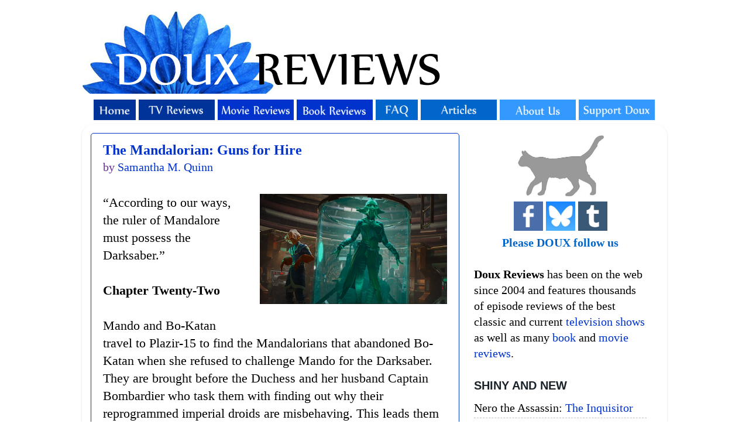

--- FILE ---
content_type: text/html; charset=utf-8
request_url: https://www.google.com/recaptcha/api2/aframe
body_size: 267
content:
<!DOCTYPE HTML><html><head><meta http-equiv="content-type" content="text/html; charset=UTF-8"></head><body><script nonce="vypggtfLVrmkXz-ObAK8Yg">/** Anti-fraud and anti-abuse applications only. See google.com/recaptcha */ try{var clients={'sodar':'https://pagead2.googlesyndication.com/pagead/sodar?'};window.addEventListener("message",function(a){try{if(a.source===window.parent){var b=JSON.parse(a.data);var c=clients[b['id']];if(c){var d=document.createElement('img');d.src=c+b['params']+'&rc='+(localStorage.getItem("rc::a")?sessionStorage.getItem("rc::b"):"");window.document.body.appendChild(d);sessionStorage.setItem("rc::e",parseInt(sessionStorage.getItem("rc::e")||0)+1);localStorage.setItem("rc::h",'1764627605022');}}}catch(b){}});window.parent.postMessage("_grecaptcha_ready", "*");}catch(b){}</script></body></html>

--- FILE ---
content_type: text/javascript; charset=UTF-8
request_url: https://www.douxreviews.com/feeds/comments/default?alt=json-in-script&callback=showrecentcomments
body_size: 7496
content:
// API callback
showrecentcomments({"version":"1.0","encoding":"UTF-8","feed":{"xmlns":"http://www.w3.org/2005/Atom","xmlns$openSearch":"http://a9.com/-/spec/opensearchrss/1.0/","xmlns$gd":"http://schemas.google.com/g/2005","id":{"$t":"tag:blogger.com,1999:blog-13727952.comments"},"updated":{"$t":"2025-12-01T13:18:32.814-05:00"},"title":{"type":"text","$t":"Doux Reviews"},"link":[{"rel":"http://schemas.google.com/g/2005#feed","type":"application/atom+xml","href":"https:\/\/www.douxreviews.com\/feeds\/comments\/default"},{"rel":"self","type":"application/atom+xml","href":"https:\/\/www.blogger.com\/feeds\/13727952\/comments\/default?alt=json-in-script"},{"rel":"alternate","type":"text/html","href":"http:\/\/www.douxreviews.com\/"},{"rel":"hub","href":"http://pubsubhubbub.appspot.com/"},{"rel":"next","type":"application/atom+xml","href":"https:\/\/www.blogger.com\/feeds\/13727952\/comments\/default?alt=json-in-script\u0026start-index=26\u0026max-results=25"}],"author":[{"name":{"$t":"Billie Doux"},"uri":{"$t":"http:\/\/www.blogger.com\/profile\/17141769005175631213"},"email":{"$t":"noreply@blogger.com"},"gd$image":{"rel":"http://schemas.google.com/g/2005#thumbnail","width":"32","height":"32","src":"\/\/blogger.googleusercontent.com\/img\/b\/R29vZ2xl\/AVvXsEh_A58Rv_ZLuycTWSXIqQM5o-EqOwhMC642vIMKdUdofYZfYyxxWDC2Ci_azC8yXuOo9QhVS9ZIzN8OVyv_nSCucifQ4Gcf_4FcprGllqBLQd5iH0Bfa3WAz1SrUnhoJ8E\/s113\/*"}}],"generator":{"version":"7.00","uri":"http://www.blogger.com","$t":"Blogger"},"openSearch$totalResults":{"$t":"62071"},"openSearch$startIndex":{"$t":"1"},"openSearch$itemsPerPage":{"$t":"25"},"entry":[{"id":{"$t":"tag:blogger.com,1999:blog-13727952.post-6729888213375352303"},"published":{"$t":"2025-12-01T13:18:32.814-05:00"},"updated":{"$t":"2025-12-01T13:18:32.814-05:00"},"title":{"type":"text","$t":"I\u0026#39;ve always been a fan of Basil Rathbone\u0026#39;s..."},"content":{"type":"html","$t":"I\u0026#39;ve always been a fan of Basil Rathbone\u0026#39;s portrayal, and Peter Cushing was great as the famous sleuth as well. I\u0026#39;ve never really seen this version, although I\u0026#39;ve caught glimpses of it years ago when going through channels. You make me want to sit down and seriously watch this version now. I wonder if my mom has watched it, she loves murder mysteries and I got her the boxed DVD sets of both the original Rathbone films and the newer Poirot sets as gifts in recent years."},"link":[{"rel":"edit","type":"application/atom+xml","href":"https:\/\/www.blogger.com\/feeds\/13727952\/6489625293320264508\/comments\/default\/6729888213375352303"},{"rel":"self","type":"application/atom+xml","href":"https:\/\/www.blogger.com\/feeds\/13727952\/6489625293320264508\/comments\/default\/6729888213375352303"},{"rel":"alternate","type":"text/html","href":"https:\/\/www.douxreviews.com\/2025\/11\/the-adventures-of-sherlock-holmes.html?showComment=1764613112814#c6729888213375352303","title":""}],"author":[{"name":{"$t":"Morella"},"uri":{"$t":"https:\/\/www.blogger.com\/profile\/08852528242739450099"},"email":{"$t":"noreply@blogger.com"},"gd$image":{"rel":"http://schemas.google.com/g/2005#thumbnail","width":"32","height":"32","src":"\/\/blogger.googleusercontent.com\/img\/b\/R29vZ2xl\/AVvXsEgyu71U3BMDiQythRzFcBssA0L0SHfMZ2zh8wCiDYQoac4b0th6a1i8oRERjbo2Y1k4QrG7u1NXcmzGaNimNJP71NAOe4HVBEvSvYKUly4w0xrSuOAIV12EeIMdUlePShEf4hSQJAWVSokZ3ZJlglSUgrzytdOUCo0P97gU2T0dE3krwMg\/s220\/unnamed.jpg"}}],"thr$in-reply-to":{"xmlns$thr":"http://purl.org/syndication/thread/1.0","href":"https:\/\/www.douxreviews.com\/2025\/11\/the-adventures-of-sherlock-holmes.html","ref":"tag:blogger.com,1999:blog-13727952.post-6489625293320264508","source":"http://www.blogger.com/feeds/13727952/posts/default/6489625293320264508","type":"text/html"},"gd$extendedProperty":[{"name":"blogger.itemClass","value":"pid-1889539451"},{"name":"blogger.displayTime","value":"Monday, December 1, 2025 at 1:18:00 PM EST"}]},{"id":{"$t":"tag:blogger.com,1999:blog-13727952.post-6757092772058518721"},"published":{"$t":"2025-12-01T12:09:30.278-05:00"},"updated":{"$t":"2025-12-01T12:09:30.278-05:00"},"title":{"type":"text","$t":"Doh! I posted that backwards, even after reading i..."},"content":{"type":"html","$t":"Doh! I posted that backwards, even after reading it! \u0026gt;.\u0026lt;"},"link":[{"rel":"edit","type":"application/atom+xml","href":"https:\/\/www.blogger.com\/feeds\/13727952\/4683968762924408811\/comments\/default\/6757092772058518721"},{"rel":"self","type":"application/atom+xml","href":"https:\/\/www.blogger.com\/feeds\/13727952\/4683968762924408811\/comments\/default\/6757092772058518721"},{"rel":"alternate","type":"text/html","href":"https:\/\/www.douxreviews.com\/2025\/11\/movie-review-thankskilling.html?showComment=1764608970278#c6757092772058518721","title":""},{"rel":"related","type":"application/atom+xml","href":"https:\/\/www.blogger.com\/feeds\/13727952\/4683968762924408811\/comments\/default\/6665128847122986264"}],"author":[{"name":{"$t":"Morella"},"uri":{"$t":"https:\/\/www.blogger.com\/profile\/08852528242739450099"},"email":{"$t":"noreply@blogger.com"},"gd$image":{"rel":"http://schemas.google.com/g/2005#thumbnail","width":"32","height":"32","src":"\/\/blogger.googleusercontent.com\/img\/b\/R29vZ2xl\/AVvXsEgyu71U3BMDiQythRzFcBssA0L0SHfMZ2zh8wCiDYQoac4b0th6a1i8oRERjbo2Y1k4QrG7u1NXcmzGaNimNJP71NAOe4HVBEvSvYKUly4w0xrSuOAIV12EeIMdUlePShEf4hSQJAWVSokZ3ZJlglSUgrzytdOUCo0P97gU2T0dE3krwMg\/s220\/unnamed.jpg"}}],"thr$in-reply-to":{"xmlns$thr":"http://purl.org/syndication/thread/1.0","href":"https:\/\/www.douxreviews.com\/2025\/11\/movie-review-thankskilling.html","ref":"tag:blogger.com,1999:blog-13727952.post-4683968762924408811","source":"http://www.blogger.com/feeds/13727952/posts/default/4683968762924408811","type":"text/html"},"gd$extendedProperty":[{"name":"blogger.itemClass","value":"pid-1889539451"},{"name":"blogger.displayTime","value":"Monday, December 1, 2025 at 12:09:00 PM EST"}]},{"id":{"$t":"tag:blogger.com,1999:blog-13727952.post-6363522511643527314"},"published":{"$t":"2025-12-01T12:05:03.874-05:00"},"updated":{"$t":"2025-12-01T12:05:03.874-05:00"},"title":{"type":"text","$t":"Actually, Josie reviewed this one as a Thanksgivin..."},"content":{"type":"html","$t":"Actually, Josie reviewed this one as a Thanksgiving gift for An Honest Fangirl. :)"},"link":[{"rel":"edit","type":"application/atom+xml","href":"https:\/\/www.blogger.com\/feeds\/13727952\/4683968762924408811\/comments\/default\/6363522511643527314"},{"rel":"self","type":"application/atom+xml","href":"https:\/\/www.blogger.com\/feeds\/13727952\/4683968762924408811\/comments\/default\/6363522511643527314"},{"rel":"alternate","type":"text/html","href":"https:\/\/www.douxreviews.com\/2025\/11\/movie-review-thankskilling.html?showComment=1764608703874#c6363522511643527314","title":""},{"rel":"related","type":"application/atom+xml","href":"https:\/\/www.blogger.com\/feeds\/13727952\/4683968762924408811\/comments\/default\/6665128847122986264"}],"author":[{"name":{"$t":"Billie Doux"},"uri":{"$t":"https:\/\/www.blogger.com\/profile\/17141769005175631213"},"email":{"$t":"noreply@blogger.com"},"gd$image":{"rel":"http://schemas.google.com/g/2005#thumbnail","width":"32","height":"32","src":"\/\/blogger.googleusercontent.com\/img\/b\/R29vZ2xl\/AVvXsEh_A58Rv_ZLuycTWSXIqQM5o-EqOwhMC642vIMKdUdofYZfYyxxWDC2Ci_azC8yXuOo9QhVS9ZIzN8OVyv_nSCucifQ4Gcf_4FcprGllqBLQd5iH0Bfa3WAz1SrUnhoJ8E\/s113\/*"}}],"thr$in-reply-to":{"xmlns$thr":"http://purl.org/syndication/thread/1.0","href":"https:\/\/www.douxreviews.com\/2025\/11\/movie-review-thankskilling.html","ref":"tag:blogger.com,1999:blog-13727952.post-4683968762924408811","source":"http://www.blogger.com/feeds/13727952/posts/default/4683968762924408811","type":"text/html"},"gd$extendedProperty":[{"name":"blogger.itemClass","value":"pid-1768912989"},{"name":"blogger.displayTime","value":"Monday, December 1, 2025 at 12:05:00 PM EST"}]},{"id":{"$t":"tag:blogger.com,1999:blog-13727952.post-6665128847122986264"},"published":{"$t":"2025-12-01T11:52:37.815-05:00"},"updated":{"$t":"2025-12-01T11:52:37.815-05:00"},"title":{"type":"text","$t":"I\u0026#39;ve never seen this but I\u0026#39;ve seen Brandon..."},"content":{"type":"html","$t":"I\u0026#39;ve never seen this but I\u0026#39;ve seen Brandon Tenold\u0026#39;s review of this one, and wow, it looks ludicrous beyond belief, but that\u0026#39;s no shocker when one considers what it is!\u003Cbr \/\u003E\u003Cbr \/\u003EYou\u0026#39;ve reviewed some crazy stuff, Fangirl, but this may be the weirdest yet! How will you top this one?"},"link":[{"rel":"edit","type":"application/atom+xml","href":"https:\/\/www.blogger.com\/feeds\/13727952\/4683968762924408811\/comments\/default\/6665128847122986264"},{"rel":"self","type":"application/atom+xml","href":"https:\/\/www.blogger.com\/feeds\/13727952\/4683968762924408811\/comments\/default\/6665128847122986264"},{"rel":"alternate","type":"text/html","href":"https:\/\/www.douxreviews.com\/2025\/11\/movie-review-thankskilling.html?showComment=1764607957815#c6665128847122986264","title":""}],"author":[{"name":{"$t":"Morella"},"uri":{"$t":"https:\/\/www.blogger.com\/profile\/08852528242739450099"},"email":{"$t":"noreply@blogger.com"},"gd$image":{"rel":"http://schemas.google.com/g/2005#thumbnail","width":"32","height":"32","src":"\/\/blogger.googleusercontent.com\/img\/b\/R29vZ2xl\/AVvXsEgyu71U3BMDiQythRzFcBssA0L0SHfMZ2zh8wCiDYQoac4b0th6a1i8oRERjbo2Y1k4QrG7u1NXcmzGaNimNJP71NAOe4HVBEvSvYKUly4w0xrSuOAIV12EeIMdUlePShEf4hSQJAWVSokZ3ZJlglSUgrzytdOUCo0P97gU2T0dE3krwMg\/s220\/unnamed.jpg"}}],"thr$in-reply-to":{"xmlns$thr":"http://purl.org/syndication/thread/1.0","href":"https:\/\/www.douxreviews.com\/2025\/11\/movie-review-thankskilling.html","ref":"tag:blogger.com,1999:blog-13727952.post-4683968762924408811","source":"http://www.blogger.com/feeds/13727952/posts/default/4683968762924408811","type":"text/html"},"gd$extendedProperty":[{"name":"blogger.itemClass","value":"pid-1889539451"},{"name":"blogger.displayTime","value":"Monday, December 1, 2025 at 11:52:00 AM EST"}]},{"id":{"$t":"tag:blogger.com,1999:blog-13727952.post-2879997628737551820"},"published":{"$t":"2025-12-01T09:25:03.997-05:00"},"updated":{"$t":"2025-12-01T09:25:03.997-05:00"},"title":{"type":"text","$t":"I always enjoy the witches, but then you combine t..."},"content":{"type":"html","$t":"I always enjoy the witches, but then you combine them with the vampires, Igors, and the Nac Mac Feegles, and it\u0026#39;s such a great book!"},"link":[{"rel":"edit","type":"application/atom+xml","href":"https:\/\/www.blogger.com\/feeds\/13727952\/7652504147897084757\/comments\/default\/2879997628737551820"},{"rel":"self","type":"application/atom+xml","href":"https:\/\/www.blogger.com\/feeds\/13727952\/7652504147897084757\/comments\/default\/2879997628737551820"},{"rel":"alternate","type":"text/html","href":"https:\/\/www.douxreviews.com\/2025\/11\/carpe-jugulum-by-terry-pratchett.html?showComment=1764599103997#c2879997628737551820","title":""},{"rel":"related","type":"application/atom+xml","href":"https:\/\/www.blogger.com\/feeds\/13727952\/7652504147897084757\/comments\/default\/8989257044670706530"}],"author":[{"name":{"$t":"Morella"},"uri":{"$t":"https:\/\/www.blogger.com\/profile\/08852528242739450099"},"email":{"$t":"noreply@blogger.com"},"gd$image":{"rel":"http://schemas.google.com/g/2005#thumbnail","width":"32","height":"32","src":"\/\/blogger.googleusercontent.com\/img\/b\/R29vZ2xl\/AVvXsEgyu71U3BMDiQythRzFcBssA0L0SHfMZ2zh8wCiDYQoac4b0th6a1i8oRERjbo2Y1k4QrG7u1NXcmzGaNimNJP71NAOe4HVBEvSvYKUly4w0xrSuOAIV12EeIMdUlePShEf4hSQJAWVSokZ3ZJlglSUgrzytdOUCo0P97gU2T0dE3krwMg\/s220\/unnamed.jpg"}}],"thr$in-reply-to":{"xmlns$thr":"http://purl.org/syndication/thread/1.0","href":"https:\/\/www.douxreviews.com\/2025\/11\/carpe-jugulum-by-terry-pratchett.html","ref":"tag:blogger.com,1999:blog-13727952.post-7652504147897084757","source":"http://www.blogger.com/feeds/13727952/posts/default/7652504147897084757","type":"text/html"},"gd$extendedProperty":[{"name":"blogger.itemClass","value":"pid-1889539451"},{"name":"blogger.displayTime","value":"Monday, December 1, 2025 at 9:25:00 AM EST"}]},{"id":{"$t":"tag:blogger.com,1999:blog-13727952.post-193766273380592449"},"published":{"$t":"2025-12-01T04:51:35.285-05:00"},"updated":{"$t":"2025-12-01T04:51:35.285-05:00"},"title":{"type":"text","$t":"I\u0026#39;m so curious to see what you think of the ne..."},"content":{"type":"html","$t":"I\u0026#39;m so curious to see what you think of the next season."},"link":[{"rel":"edit","type":"application/atom+xml","href":"https:\/\/www.blogger.com\/feeds\/13727952\/7538015119436345247\/comments\/default\/193766273380592449"},{"rel":"self","type":"application/atom+xml","href":"https:\/\/www.blogger.com\/feeds\/13727952\/7538015119436345247\/comments\/default\/193766273380592449"},{"rel":"alternate","type":"text/html","href":"https:\/\/www.douxreviews.com\/2025\/09\/slow-horses-season-four-review.html?showComment=1764582695285#c193766273380592449","title":""}],"author":[{"name":{"$t":"Josie Kafka"},"email":{"$t":"noreply@blogger.com"},"gd$image":{"rel":"http://schemas.google.com/g/2005#thumbnail","width":"16","height":"16","src":"https:\/\/img1.blogblog.com\/img\/blank.gif"}}],"thr$in-reply-to":{"xmlns$thr":"http://purl.org/syndication/thread/1.0","href":"https:\/\/www.douxreviews.com\/2025\/09\/slow-horses-season-four-review.html","ref":"tag:blogger.com,1999:blog-13727952.post-7538015119436345247","source":"http://www.blogger.com/feeds/13727952/posts/default/7538015119436345247","type":"text/html"},"gd$extendedProperty":[{"name":"blogger.itemClass","value":"pid-425757493"},{"name":"blogger.displayTime","value":"Monday, December 1, 2025 at 4:51:00 AM EST"}]},{"id":{"$t":"tag:blogger.com,1999:blog-13727952.post-7433397783858498262"},"published":{"$t":"2025-12-01T04:50:44.694-05:00"},"updated":{"$t":"2025-12-01T04:50:44.694-05:00"},"title":{"type":"text","$t":"This show is so odd. I\u0026#39;m enjoying it, but the ..."},"content":{"type":"html","$t":"This show is so odd. I\u0026#39;m enjoying it, but the scripts are starting to feel unnatural, like they\u0026#39;re checking off boxes with each scene rather than creating an impression of organic development. \u003Cbr \/\u003E\u003Cbr \/\u003EDo people actually do these things and say those things?"},"link":[{"rel":"edit","type":"application/atom+xml","href":"https:\/\/www.blogger.com\/feeds\/13727952\/1476645758188378639\/comments\/default\/7433397783858498262"},{"rel":"self","type":"application/atom+xml","href":"https:\/\/www.blogger.com\/feeds\/13727952\/1476645758188378639\/comments\/default\/7433397783858498262"},{"rel":"alternate","type":"text/html","href":"https:\/\/www.douxreviews.com\/2025\/11\/it-welcome-to-derry-29-neibolt-street.html?showComment=1764582644694#c7433397783858498262","title":""}],"author":[{"name":{"$t":"Josie Kafka"},"email":{"$t":"noreply@blogger.com"},"gd$image":{"rel":"http://schemas.google.com/g/2005#thumbnail","width":"16","height":"16","src":"https:\/\/img1.blogblog.com\/img\/blank.gif"}}],"thr$in-reply-to":{"xmlns$thr":"http://purl.org/syndication/thread/1.0","href":"https:\/\/www.douxreviews.com\/2025\/11\/it-welcome-to-derry-29-neibolt-street.html","ref":"tag:blogger.com,1999:blog-13727952.post-1476645758188378639","source":"http://www.blogger.com/feeds/13727952/posts/default/1476645758188378639","type":"text/html"},"gd$extendedProperty":[{"name":"blogger.itemClass","value":"pid-425757493"},{"name":"blogger.displayTime","value":"Monday, December 1, 2025 at 4:50:00 AM EST"}]},{"id":{"$t":"tag:blogger.com,1999:blog-13727952.post-6036564201055740672"},"published":{"$t":"2025-11-30T23:36:10.848-05:00"},"updated":{"$t":"2025-11-30T23:36:10.848-05:00"},"title":{"type":"text","$t":"This is what I get for writing a review in between..."},"content":{"type":"html","$t":"This is what I get for writing a review in between holiday activities, but I also forgot to complain and wonder why Leroy even say Charlotte in the sewers in the first place. I thought that the whole reason why Shaw chose him for this secret operation was that he can\u0026#39;t feel fear. Pennywise shouldn\u0026#39;t be able to affect him. \u003Cbr \/\u003E\u003Cbr \/\u003ESo why\/how did he see the Charlotte hallucination? Honestly, for such a cool premise as \u0026quot;Fear monster vs Man who Cannot Fear\u0026quot; is the execution is more confusing than fun. "},"link":[{"rel":"edit","type":"application/atom+xml","href":"https:\/\/www.blogger.com\/feeds\/13727952\/1476645758188378639\/comments\/default\/6036564201055740672"},{"rel":"self","type":"application/atom+xml","href":"https:\/\/www.blogger.com\/feeds\/13727952\/1476645758188378639\/comments\/default\/6036564201055740672"},{"rel":"alternate","type":"text/html","href":"https:\/\/www.douxreviews.com\/2025\/11\/it-welcome-to-derry-29-neibolt-street.html?showComment=1764563770848#c6036564201055740672","title":""}],"author":[{"name":{"$t":"An Honest Fangirl"},"uri":{"$t":"https:\/\/www.blogger.com\/profile\/17267441028783522882"},"email":{"$t":"noreply@blogger.com"},"gd$image":{"rel":"http://schemas.google.com/g/2005#thumbnail","width":"16","height":"16","src":"https:\/\/img1.blogblog.com\/img\/b16-rounded.gif"}}],"thr$in-reply-to":{"xmlns$thr":"http://purl.org/syndication/thread/1.0","href":"https:\/\/www.douxreviews.com\/2025\/11\/it-welcome-to-derry-29-neibolt-street.html","ref":"tag:blogger.com,1999:blog-13727952.post-1476645758188378639","source":"http://www.blogger.com/feeds/13727952/posts/default/1476645758188378639","type":"text/html"},"gd$extendedProperty":[{"name":"blogger.itemClass","value":"pid-55408661"},{"name":"blogger.displayTime","value":"Sunday, November 30, 2025 at 11:36:00 PM EST"}]},{"id":{"$t":"tag:blogger.com,1999:blog-13727952.post-5422756819540689938"},"published":{"$t":"2025-11-29T18:41:42.477-05:00"},"updated":{"$t":"2025-11-29T18:41:42.477-05:00"},"title":{"type":"text","$t":"If this show does turn out to be an outright Shini..."},"content":{"type":"html","$t":"If this show does turn out to be an outright \u003Ci\u003EShining\u003C\/i\u003E prequel, I might have to watch it. Even if an episode (like this one) turns out to be less than shining, pun intended. "},"link":[{"rel":"edit","type":"application/atom+xml","href":"https:\/\/www.blogger.com\/feeds\/13727952\/1476645758188378639\/comments\/default\/5422756819540689938"},{"rel":"self","type":"application/atom+xml","href":"https:\/\/www.blogger.com\/feeds\/13727952\/1476645758188378639\/comments\/default\/5422756819540689938"},{"rel":"alternate","type":"text/html","href":"https:\/\/www.douxreviews.com\/2025\/11\/it-welcome-to-derry-29-neibolt-street.html?showComment=1764459702477#c5422756819540689938","title":""}],"author":[{"name":{"$t":"Billie Doux"},"uri":{"$t":"https:\/\/www.blogger.com\/profile\/17141769005175631213"},"email":{"$t":"noreply@blogger.com"},"gd$image":{"rel":"http://schemas.google.com/g/2005#thumbnail","width":"32","height":"32","src":"\/\/blogger.googleusercontent.com\/img\/b\/R29vZ2xl\/AVvXsEh_A58Rv_ZLuycTWSXIqQM5o-EqOwhMC642vIMKdUdofYZfYyxxWDC2Ci_azC8yXuOo9QhVS9ZIzN8OVyv_nSCucifQ4Gcf_4FcprGllqBLQd5iH0Bfa3WAz1SrUnhoJ8E\/s113\/*"}}],"thr$in-reply-to":{"xmlns$thr":"http://purl.org/syndication/thread/1.0","href":"https:\/\/www.douxreviews.com\/2025\/11\/it-welcome-to-derry-29-neibolt-street.html","ref":"tag:blogger.com,1999:blog-13727952.post-1476645758188378639","source":"http://www.blogger.com/feeds/13727952/posts/default/1476645758188378639","type":"text/html"},"gd$extendedProperty":[{"name":"blogger.itemClass","value":"pid-1768912989"},{"name":"blogger.displayTime","value":"Saturday, November 29, 2025 at 6:41:00 PM EST"}]},{"id":{"$t":"tag:blogger.com,1999:blog-13727952.post-63976775138658125"},"published":{"$t":"2025-11-29T15:55:53.168-05:00"},"updated":{"$t":"2025-11-29T15:55:53.168-05:00"},"title":{"type":"text","$t":"Box office discourse is so tiresome. The amount of..."},"content":{"type":"html","$t":"Box office discourse is so tiresome. The amount of money a film makes says nothing about it\u0026#39;s quality, just look at how many classic were flops. All fans need be concerned with is whether or not it made enough for a sequel. Anything else is solely for shareholders to fret about."},"link":[{"rel":"edit","type":"application/atom+xml","href":"https:\/\/www.blogger.com\/feeds\/13727952\/7911267861759268506\/comments\/default\/63976775138658125"},{"rel":"self","type":"application/atom+xml","href":"https:\/\/www.blogger.com\/feeds\/13727952\/7911267861759268506\/comments\/default\/63976775138658125"},{"rel":"alternate","type":"text/html","href":"https:\/\/www.douxreviews.com\/2025\/07\/the-fantastic-four-first-steps.html?showComment=1764449753168#c63976775138658125","title":""},{"rel":"related","type":"application/atom+xml","href":"https:\/\/www.blogger.com\/feeds\/13727952\/7911267861759268506\/comments\/default\/7195776959775541487"}],"author":[{"name":{"$t":"Mark Greig"},"email":{"$t":"noreply@blogger.com"},"gd$image":{"rel":"http://schemas.google.com/g/2005#thumbnail","width":"16","height":"16","src":"https:\/\/img1.blogblog.com\/img\/blank.gif"}}],"thr$in-reply-to":{"xmlns$thr":"http://purl.org/syndication/thread/1.0","href":"https:\/\/www.douxreviews.com\/2025\/07\/the-fantastic-four-first-steps.html","ref":"tag:blogger.com,1999:blog-13727952.post-7911267861759268506","source":"http://www.blogger.com/feeds/13727952/posts/default/7911267861759268506","type":"text/html"},"gd$extendedProperty":[{"name":"blogger.itemClass","value":"pid-425757493"},{"name":"blogger.displayTime","value":"Saturday, November 29, 2025 at 3:55:00 PM EST"}]},{"id":{"$t":"tag:blogger.com,1999:blog-13727952.post-6553762795235019921"},"published":{"$t":"2025-11-29T11:45:32.154-05:00"},"updated":{"$t":"2025-11-29T11:45:32.154-05:00"},"title":{"type":"text","$t":"In the fan spaces that I\u0026#39;m in, there was also ..."},"content":{"type":"html","$t":"In the fan spaces that I\u0026#39;m in, there was also a lot of DC vs Marvel grumbling and bashing since Superman did come out at basically the same time so of course, it had to be a competition over which movie was higher quality and had a better box office. \u003Cbr \/\u003E\u003Cbr \/\u003EWhich is silly, in my opinion, but I\u0026#39;m also a strong supporter of the \u0026quot;Wow! Two cakes!\u0026quot; philosophy of media\/fandom. "},"link":[{"rel":"edit","type":"application/atom+xml","href":"https:\/\/www.blogger.com\/feeds\/13727952\/7911267861759268506\/comments\/default\/6553762795235019921"},{"rel":"self","type":"application/atom+xml","href":"https:\/\/www.blogger.com\/feeds\/13727952\/7911267861759268506\/comments\/default\/6553762795235019921"},{"rel":"alternate","type":"text/html","href":"https:\/\/www.douxreviews.com\/2025\/07\/the-fantastic-four-first-steps.html?showComment=1764434732154#c6553762795235019921","title":""},{"rel":"related","type":"application/atom+xml","href":"https:\/\/www.blogger.com\/feeds\/13727952\/7911267861759268506\/comments\/default\/7195776959775541487"}],"author":[{"name":{"$t":"An Honest Fangirl"},"uri":{"$t":"https:\/\/www.blogger.com\/profile\/17267441028783522882"},"email":{"$t":"noreply@blogger.com"},"gd$image":{"rel":"http://schemas.google.com/g/2005#thumbnail","width":"16","height":"16","src":"https:\/\/img1.blogblog.com\/img\/b16-rounded.gif"}}],"thr$in-reply-to":{"xmlns$thr":"http://purl.org/syndication/thread/1.0","href":"https:\/\/www.douxreviews.com\/2025\/07\/the-fantastic-four-first-steps.html","ref":"tag:blogger.com,1999:blog-13727952.post-7911267861759268506","source":"http://www.blogger.com/feeds/13727952/posts/default/7911267861759268506","type":"text/html"},"gd$extendedProperty":[{"name":"blogger.itemClass","value":"pid-55408661"},{"name":"blogger.displayTime","value":"Saturday, November 29, 2025 at 11:45:00 AM EST"}]},{"id":{"$t":"tag:blogger.com,1999:blog-13727952.post-5389498322676074159"},"published":{"$t":"2025-11-29T10:18:31.079-05:00"},"updated":{"$t":"2025-11-29T10:18:31.079-05:00"},"title":{"type":"text","$t":"Thanks, Mark. I\u0026#39;m not sure why people feel suc..."},"content":{"type":"html","$t":"Thanks, Mark. I\u0026#39;m not sure why people feel such a strong need to grumble these days. "},"link":[{"rel":"edit","type":"application/atom+xml","href":"https:\/\/www.blogger.com\/feeds\/13727952\/7911267861759268506\/comments\/default\/5389498322676074159"},{"rel":"self","type":"application/atom+xml","href":"https:\/\/www.blogger.com\/feeds\/13727952\/7911267861759268506\/comments\/default\/5389498322676074159"},{"rel":"alternate","type":"text/html","href":"https:\/\/www.douxreviews.com\/2025\/07\/the-fantastic-four-first-steps.html?showComment=1764429511079#c5389498322676074159","title":""},{"rel":"related","type":"application/atom+xml","href":"https:\/\/www.blogger.com\/feeds\/13727952\/7911267861759268506\/comments\/default\/7195776959775541487"}],"author":[{"name":{"$t":"Billie Doux"},"uri":{"$t":"https:\/\/www.blogger.com\/profile\/17141769005175631213"},"email":{"$t":"noreply@blogger.com"},"gd$image":{"rel":"http://schemas.google.com/g/2005#thumbnail","width":"32","height":"32","src":"\/\/blogger.googleusercontent.com\/img\/b\/R29vZ2xl\/AVvXsEh_A58Rv_ZLuycTWSXIqQM5o-EqOwhMC642vIMKdUdofYZfYyxxWDC2Ci_azC8yXuOo9QhVS9ZIzN8OVyv_nSCucifQ4Gcf_4FcprGllqBLQd5iH0Bfa3WAz1SrUnhoJ8E\/s113\/*"}}],"thr$in-reply-to":{"xmlns$thr":"http://purl.org/syndication/thread/1.0","href":"https:\/\/www.douxreviews.com\/2025\/07\/the-fantastic-four-first-steps.html","ref":"tag:blogger.com,1999:blog-13727952.post-7911267861759268506","source":"http://www.blogger.com/feeds/13727952/posts/default/7911267861759268506","type":"text/html"},"gd$extendedProperty":[{"name":"blogger.itemClass","value":"pid-1768912989"},{"name":"blogger.displayTime","value":"Saturday, November 29, 2025 at 10:18:00 AM EST"}]},{"id":{"$t":"tag:blogger.com,1999:blog-13727952.post-712316834699147261"},"published":{"$t":"2025-11-29T09:38:23.917-05:00"},"updated":{"$t":"2025-11-29T09:38:23.917-05:00"},"title":{"type":"text","$t":"I\u0026#39;m an old comic fan and I liked it and so did..."},"content":{"type":"html","$t":"I\u0026#39;m an old comic fan and I liked it and so did many others. Some didn\u0026#39;t, but lately it\u0026#39;s so difficult not to work out what is genuine dislike or just performative grumbling for clout. "},"link":[{"rel":"edit","type":"application/atom+xml","href":"https:\/\/www.blogger.com\/feeds\/13727952\/7911267861759268506\/comments\/default\/712316834699147261"},{"rel":"self","type":"application/atom+xml","href":"https:\/\/www.blogger.com\/feeds\/13727952\/7911267861759268506\/comments\/default\/712316834699147261"},{"rel":"alternate","type":"text/html","href":"https:\/\/www.douxreviews.com\/2025\/07\/the-fantastic-four-first-steps.html?showComment=1764427103917#c712316834699147261","title":""},{"rel":"related","type":"application/atom+xml","href":"https:\/\/www.blogger.com\/feeds\/13727952\/7911267861759268506\/comments\/default\/7195776959775541487"}],"author":[{"name":{"$t":"Mark Greig"},"email":{"$t":"noreply@blogger.com"},"gd$image":{"rel":"http://schemas.google.com/g/2005#thumbnail","width":"16","height":"16","src":"https:\/\/img1.blogblog.com\/img\/blank.gif"}}],"thr$in-reply-to":{"xmlns$thr":"http://purl.org/syndication/thread/1.0","href":"https:\/\/www.douxreviews.com\/2025\/07\/the-fantastic-four-first-steps.html","ref":"tag:blogger.com,1999:blog-13727952.post-7911267861759268506","source":"http://www.blogger.com/feeds/13727952/posts/default/7911267861759268506","type":"text/html"},"gd$extendedProperty":[{"name":"blogger.itemClass","value":"pid-425757493"},{"name":"blogger.displayTime","value":"Saturday, November 29, 2025 at 9:38:00 AM EST"}]},{"id":{"$t":"tag:blogger.com,1999:blog-13727952.post-2246600922201425643"},"published":{"$t":"2025-11-28T20:59:38.404-05:00"},"updated":{"$t":"2025-11-28T20:59:38.404-05:00"},"title":{"type":"text","$t":"I totally enjoyed this season, although maybe not ..."},"content":{"type":"html","$t":"I totally enjoyed this season, although maybe not quite as much as season three. The set-up with David killing River was a shocker, even though I was relatively certain River wasn\u0026#39;t dead. BTW, I lost my favorite aunt to dementia fairly recently and they did a masterful (and very sad) job through all six episodes with David.\u003Cbr \/\u003E\u003Cbr \/\u003EUsually when actors age, they look more like themselves, not less. Not this time. I barely recognized Hugo Weaving, and he was horrifying. That sit-down at the end when they acknowledged their relationship made me think of Darth Vader asking Luke to join him in ruling the universe.\u003Cbr \/\u003E\u003Cbr \/\u003EThe bits with Diana as First Desk but without the title was so real life. James Callis is so spectacularly talented at playing high powered jerks, isn\u0026#39;t he? All he did was lean on her while simultaneously getting in her way.\u003Cbr \/\u003E\u003Cbr \/\u003ECoe is interesting. You can feel his backstory emanating from him like a bad smell, even though we don\u0026#39;t know what it is. Poor guy. And poor Marcus! I felt his end coming. Maybe I got spoiled somewhere.\u003Cbr \/\u003E\u003Cbr \/\u003E(I try not to read reviews when they go up, although I scan them for typos and coding problems, and when it\u0026#39;s a show I\u0026#39;m not watching, facts don\u0026#39;t usually stick. Maybe they did this time.)\u003Cbr \/\u003E\u003Cbr \/\u003EDid you notice the mistletoe attached to a stick on Ho\u0026#39;s office chair, dangling over his face? Ho is often very annoying but funny as well as efficient. This time he was mostly on the annoying side.\u003Cbr \/\u003E\u003Cbr \/\u003EThanks for another wonderful review, Josie."},"link":[{"rel":"edit","type":"application/atom+xml","href":"https:\/\/www.blogger.com\/feeds\/13727952\/7538015119436345247\/comments\/default\/2246600922201425643"},{"rel":"self","type":"application/atom+xml","href":"https:\/\/www.blogger.com\/feeds\/13727952\/7538015119436345247\/comments\/default\/2246600922201425643"},{"rel":"alternate","type":"text/html","href":"https:\/\/www.douxreviews.com\/2025\/09\/slow-horses-season-four-review.html?showComment=1764381578404#c2246600922201425643","title":""}],"author":[{"name":{"$t":"Billie Doux"},"uri":{"$t":"https:\/\/www.blogger.com\/profile\/17141769005175631213"},"email":{"$t":"noreply@blogger.com"},"gd$image":{"rel":"http://schemas.google.com/g/2005#thumbnail","width":"32","height":"32","src":"\/\/blogger.googleusercontent.com\/img\/b\/R29vZ2xl\/AVvXsEh_A58Rv_ZLuycTWSXIqQM5o-EqOwhMC642vIMKdUdofYZfYyxxWDC2Ci_azC8yXuOo9QhVS9ZIzN8OVyv_nSCucifQ4Gcf_4FcprGllqBLQd5iH0Bfa3WAz1SrUnhoJ8E\/s113\/*"}}],"thr$in-reply-to":{"xmlns$thr":"http://purl.org/syndication/thread/1.0","href":"https:\/\/www.douxreviews.com\/2025\/09\/slow-horses-season-four-review.html","ref":"tag:blogger.com,1999:blog-13727952.post-7538015119436345247","source":"http://www.blogger.com/feeds/13727952/posts/default/7538015119436345247","type":"text/html"},"gd$extendedProperty":[{"name":"blogger.itemClass","value":"pid-1768912989"},{"name":"blogger.displayTime","value":"Friday, November 28, 2025 at 8:59:00 PM EST"}]},{"id":{"$t":"tag:blogger.com,1999:blog-13727952.post-4887177232952106229"},"published":{"$t":"2025-11-28T20:54:29.647-05:00"},"updated":{"$t":"2025-11-28T20:54:29.647-05:00"},"title":{"type":"text","$t":"I am definitely in the camp of Mindwarp being the ..."},"content":{"type":"html","$t":"I am definitely in the camp of Mindwarp being the weakest story of the classic series because I find it really hard to follow and it’s just unpleasant. "},"link":[{"rel":"edit","type":"application/atom+xml","href":"https:\/\/www.blogger.com\/feeds\/13727952\/4638788709437120131\/comments\/default\/4887177232952106229"},{"rel":"self","type":"application/atom+xml","href":"https:\/\/www.blogger.com\/feeds\/13727952\/4638788709437120131\/comments\/default\/4887177232952106229"},{"rel":"alternate","type":"text/html","href":"https:\/\/www.douxreviews.com\/2017\/08\/doctor-who-trial-of-time-lord.html?showComment=1764381269647#c4887177232952106229","title":""}],"author":[{"name":{"$t":"Guy"},"uri":{"$t":"https:\/\/www.blogger.com\/profile\/06947926717792019335"},"email":{"$t":"noreply@blogger.com"},"gd$image":{"rel":"http://schemas.google.com/g/2005#thumbnail","width":"16","height":"16","src":"https:\/\/img1.blogblog.com\/img\/b16-rounded.gif"}}],"thr$in-reply-to":{"xmlns$thr":"http://purl.org/syndication/thread/1.0","href":"https:\/\/www.douxreviews.com\/2017\/08\/doctor-who-trial-of-time-lord.html","ref":"tag:blogger.com,1999:blog-13727952.post-4638788709437120131","source":"http://www.blogger.com/feeds/13727952/posts/default/4638788709437120131","type":"text/html"},"gd$extendedProperty":[{"name":"blogger.itemClass","value":"pid-192351319"},{"name":"blogger.displayTime","value":"Friday, November 28, 2025 at 8:54:00 PM EST"}]},{"id":{"$t":"tag:blogger.com,1999:blog-13727952.post-7195776959775541487"},"published":{"$t":"2025-11-28T20:38:26.542-05:00"},"updated":{"$t":"2025-11-28T20:38:26.542-05:00"},"title":{"type":"text","$t":"Samantha, I\u0026#39;ll echo you, Fangirl and Logan -- ..."},"content":{"type":"html","$t":"Samantha, I\u0026#39;ll echo you, Fangirl and Logan -- you were all right on the money. I had no familiarity with the comic or earlier iterations at all, but I thought the actors were all good, their powers well-defined, and the storyline was interesting. I liked how the four constantly connected as a family, too. I think I might have enjoyed seeing the origin story instead.\u003Cbr \/\u003E\u003Cbr \/\u003EFans of the comic franchise must have loved it. Did they? Or did they nitpick it to death?"},"link":[{"rel":"edit","type":"application/atom+xml","href":"https:\/\/www.blogger.com\/feeds\/13727952\/7911267861759268506\/comments\/default\/7195776959775541487"},{"rel":"self","type":"application/atom+xml","href":"https:\/\/www.blogger.com\/feeds\/13727952\/7911267861759268506\/comments\/default\/7195776959775541487"},{"rel":"alternate","type":"text/html","href":"https:\/\/www.douxreviews.com\/2025\/07\/the-fantastic-four-first-steps.html?showComment=1764380306542#c7195776959775541487","title":""}],"author":[{"name":{"$t":"Billie Doux"},"uri":{"$t":"https:\/\/www.blogger.com\/profile\/17141769005175631213"},"email":{"$t":"noreply@blogger.com"},"gd$image":{"rel":"http://schemas.google.com/g/2005#thumbnail","width":"32","height":"32","src":"\/\/blogger.googleusercontent.com\/img\/b\/R29vZ2xl\/AVvXsEh_A58Rv_ZLuycTWSXIqQM5o-EqOwhMC642vIMKdUdofYZfYyxxWDC2Ci_azC8yXuOo9QhVS9ZIzN8OVyv_nSCucifQ4Gcf_4FcprGllqBLQd5iH0Bfa3WAz1SrUnhoJ8E\/s113\/*"}}],"thr$in-reply-to":{"xmlns$thr":"http://purl.org/syndication/thread/1.0","href":"https:\/\/www.douxreviews.com\/2025\/07\/the-fantastic-four-first-steps.html","ref":"tag:blogger.com,1999:blog-13727952.post-7911267861759268506","source":"http://www.blogger.com/feeds/13727952/posts/default/7911267861759268506","type":"text/html"},"gd$extendedProperty":[{"name":"blogger.itemClass","value":"pid-1768912989"},{"name":"blogger.displayTime","value":"Friday, November 28, 2025 at 8:38:00 PM EST"}]},{"id":{"$t":"tag:blogger.com,1999:blog-13727952.post-44683825590163989"},"published":{"$t":"2025-11-28T12:51:11.943-05:00"},"updated":{"$t":"2025-11-28T12:51:11.943-05:00"},"title":{"type":"text","$t":"My first response is that I did not expect the poo..."},"content":{"type":"html","$t":"My first response is that I did not expect the poop in the coffee to arrive that early in the film and to have that little to do with anything. I was hoping perhaps for some sort of Chekov\u0026#39;s poop situation,  but alas no. \u003Cbr \/\u003E\u003Cbr \/\u003EI also consistently enjoyed how literally nobody seemed surprised that the turkey could speak,  and the entire hitchhiking incident... I just have so many follow up questions. \u003Cbr \/\u003E\u003Cbr \/\u003EEnjoyed of very much. "},"link":[{"rel":"edit","type":"application/atom+xml","href":"https:\/\/www.blogger.com\/feeds\/13727952\/4683968762924408811\/comments\/default\/44683825590163989"},{"rel":"self","type":"application/atom+xml","href":"https:\/\/www.blogger.com\/feeds\/13727952\/4683968762924408811\/comments\/default\/44683825590163989"},{"rel":"alternate","type":"text/html","href":"https:\/\/www.douxreviews.com\/2025\/11\/movie-review-thankskilling.html?showComment=1764352271943#c44683825590163989","title":""},{"rel":"related","type":"application/atom+xml","href":"https:\/\/www.blogger.com\/feeds\/13727952\/4683968762924408811\/comments\/default\/3334855818098084426"}],"author":[{"name":{"$t":"Mikey Heinrich"},"uri":{"$t":"https:\/\/www.blogger.com\/profile\/16053287699381988084"},"email":{"$t":"noreply@blogger.com"},"gd$image":{"rel":"http://schemas.google.com/g/2005#thumbnail","width":"16","height":"16","src":"https:\/\/img1.blogblog.com\/img\/b16-rounded.gif"}}],"thr$in-reply-to":{"xmlns$thr":"http://purl.org/syndication/thread/1.0","href":"https:\/\/www.douxreviews.com\/2025\/11\/movie-review-thankskilling.html","ref":"tag:blogger.com,1999:blog-13727952.post-4683968762924408811","source":"http://www.blogger.com/feeds/13727952/posts/default/4683968762924408811","type":"text/html"},"gd$extendedProperty":[{"name":"blogger.itemClass","value":"pid-1546041860"},{"name":"blogger.displayTime","value":"Friday, November 28, 2025 at 12:51:00 PM EST"}]},{"id":{"$t":"tag:blogger.com,1999:blog-13727952.post-2529244753461934325"},"published":{"$t":"2025-11-27T17:13:54.768-05:00"},"updated":{"$t":"2025-11-27T17:13:54.768-05:00"},"title":{"type":"text","$t":"Happy Thanksgiving right back at you. "},"content":{"type":"html","$t":"Happy Thanksgiving right back at you. "},"link":[{"rel":"edit","type":"application/atom+xml","href":"https:\/\/www.blogger.com\/feeds\/13727952\/4683968762924408811\/comments\/default\/2529244753461934325"},{"rel":"self","type":"application/atom+xml","href":"https:\/\/www.blogger.com\/feeds\/13727952\/4683968762924408811\/comments\/default\/2529244753461934325"},{"rel":"alternate","type":"text/html","href":"https:\/\/www.douxreviews.com\/2025\/11\/movie-review-thankskilling.html?showComment=1764281634768#c2529244753461934325","title":""},{"rel":"related","type":"application/atom+xml","href":"https:\/\/www.blogger.com\/feeds\/13727952\/4683968762924408811\/comments\/default\/724082044210833737"}],"author":[{"name":{"$t":"Billie Doux"},"uri":{"$t":"https:\/\/www.blogger.com\/profile\/17141769005175631213"},"email":{"$t":"noreply@blogger.com"},"gd$image":{"rel":"http://schemas.google.com/g/2005#thumbnail","width":"32","height":"32","src":"\/\/blogger.googleusercontent.com\/img\/b\/R29vZ2xl\/AVvXsEh_A58Rv_ZLuycTWSXIqQM5o-EqOwhMC642vIMKdUdofYZfYyxxWDC2Ci_azC8yXuOo9QhVS9ZIzN8OVyv_nSCucifQ4Gcf_4FcprGllqBLQd5iH0Bfa3WAz1SrUnhoJ8E\/s113\/*"}}],"thr$in-reply-to":{"xmlns$thr":"http://purl.org/syndication/thread/1.0","href":"https:\/\/www.douxreviews.com\/2025\/11\/movie-review-thankskilling.html","ref":"tag:blogger.com,1999:blog-13727952.post-4683968762924408811","source":"http://www.blogger.com/feeds/13727952/posts/default/4683968762924408811","type":"text/html"},"gd$extendedProperty":[{"name":"blogger.itemClass","value":"pid-1768912989"},{"name":"blogger.displayTime","value":"Thursday, November 27, 2025 at 5:13:00 PM EST"}]},{"id":{"$t":"tag:blogger.com,1999:blog-13727952.post-2200969217728314462"},"published":{"$t":"2025-11-27T17:06:40.293-05:00"},"updated":{"$t":"2025-11-27T17:06:40.293-05:00"},"title":{"type":"text","$t":"Please report back."},"content":{"type":"html","$t":"Please report back."},"link":[{"rel":"edit","type":"application/atom+xml","href":"https:\/\/www.blogger.com\/feeds\/13727952\/4683968762924408811\/comments\/default\/2200969217728314462"},{"rel":"self","type":"application/atom+xml","href":"https:\/\/www.blogger.com\/feeds\/13727952\/4683968762924408811\/comments\/default\/2200969217728314462"},{"rel":"alternate","type":"text/html","href":"https:\/\/www.douxreviews.com\/2025\/11\/movie-review-thankskilling.html?showComment=1764281200293#c2200969217728314462","title":""},{"rel":"related","type":"application/atom+xml","href":"https:\/\/www.blogger.com\/feeds\/13727952\/4683968762924408811\/comments\/default\/3334855818098084426"}],"author":[{"name":{"$t":"Josie Kafka"},"email":{"$t":"noreply@blogger.com"},"gd$image":{"rel":"http://schemas.google.com/g/2005#thumbnail","width":"16","height":"16","src":"https:\/\/img1.blogblog.com\/img\/blank.gif"}}],"thr$in-reply-to":{"xmlns$thr":"http://purl.org/syndication/thread/1.0","href":"https:\/\/www.douxreviews.com\/2025\/11\/movie-review-thankskilling.html","ref":"tag:blogger.com,1999:blog-13727952.post-4683968762924408811","source":"http://www.blogger.com/feeds/13727952/posts/default/4683968762924408811","type":"text/html"},"gd$extendedProperty":[{"name":"blogger.itemClass","value":"pid-425757493"},{"name":"blogger.displayTime","value":"Thursday, November 27, 2025 at 5:06:00 PM EST"}]},{"id":{"$t":"tag:blogger.com,1999:blog-13727952.post-3273494386871607433"},"published":{"$t":"2025-11-27T17:06:24.784-05:00"},"updated":{"$t":"2025-11-27T17:06:24.784-05:00"},"title":{"type":"text","$t":"Happy Thanksgiving, my friend."},"content":{"type":"html","$t":"Happy Thanksgiving, my friend."},"link":[{"rel":"edit","type":"application/atom+xml","href":"https:\/\/www.blogger.com\/feeds\/13727952\/4683968762924408811\/comments\/default\/3273494386871607433"},{"rel":"self","type":"application/atom+xml","href":"https:\/\/www.blogger.com\/feeds\/13727952\/4683968762924408811\/comments\/default\/3273494386871607433"},{"rel":"alternate","type":"text/html","href":"https:\/\/www.douxreviews.com\/2025\/11\/movie-review-thankskilling.html?showComment=1764281184784#c3273494386871607433","title":""},{"rel":"related","type":"application/atom+xml","href":"https:\/\/www.blogger.com\/feeds\/13727952\/4683968762924408811\/comments\/default\/724082044210833737"}],"author":[{"name":{"$t":"Josie Kafka"},"email":{"$t":"noreply@blogger.com"},"gd$image":{"rel":"http://schemas.google.com/g/2005#thumbnail","width":"16","height":"16","src":"https:\/\/img1.blogblog.com\/img\/blank.gif"}}],"thr$in-reply-to":{"xmlns$thr":"http://purl.org/syndication/thread/1.0","href":"https:\/\/www.douxreviews.com\/2025\/11\/movie-review-thankskilling.html","ref":"tag:blogger.com,1999:blog-13727952.post-4683968762924408811","source":"http://www.blogger.com/feeds/13727952/posts/default/4683968762924408811","type":"text/html"},"gd$extendedProperty":[{"name":"blogger.itemClass","value":"pid-425757493"},{"name":"blogger.displayTime","value":"Thursday, November 27, 2025 at 5:06:00 PM EST"}]},{"id":{"$t":"tag:blogger.com,1999:blog-13727952.post-3689941346559341406"},"published":{"$t":"2025-11-27T17:06:06.211-05:00"},"updated":{"$t":"2025-11-27T17:06:06.211-05:00"},"title":{"type":"text","$t":"It was actually my pleasure. I\u0026#39;m behind on a q..."},"content":{"type":"html","$t":"It was actually my pleasure. I\u0026#39;m behind on a quilting project, and so I watched this movie while getting *all* the ironing done. "},"link":[{"rel":"edit","type":"application/atom+xml","href":"https:\/\/www.blogger.com\/feeds\/13727952\/4683968762924408811\/comments\/default\/3689941346559341406"},{"rel":"self","type":"application/atom+xml","href":"https:\/\/www.blogger.com\/feeds\/13727952\/4683968762924408811\/comments\/default\/3689941346559341406"},{"rel":"alternate","type":"text/html","href":"https:\/\/www.douxreviews.com\/2025\/11\/movie-review-thankskilling.html?showComment=1764281166211#c3689941346559341406","title":""},{"rel":"related","type":"application/atom+xml","href":"https:\/\/www.blogger.com\/feeds\/13727952\/4683968762924408811\/comments\/default\/7588548257058465770"}],"author":[{"name":{"$t":"Josie Kafka"},"email":{"$t":"noreply@blogger.com"},"gd$image":{"rel":"http://schemas.google.com/g/2005#thumbnail","width":"16","height":"16","src":"https:\/\/img1.blogblog.com\/img\/blank.gif"}}],"thr$in-reply-to":{"xmlns$thr":"http://purl.org/syndication/thread/1.0","href":"https:\/\/www.douxreviews.com\/2025\/11\/movie-review-thankskilling.html","ref":"tag:blogger.com,1999:blog-13727952.post-4683968762924408811","source":"http://www.blogger.com/feeds/13727952/posts/default/4683968762924408811","type":"text/html"},"gd$extendedProperty":[{"name":"blogger.itemClass","value":"pid-425757493"},{"name":"blogger.displayTime","value":"Thursday, November 27, 2025 at 5:06:00 PM EST"}]},{"id":{"$t":"tag:blogger.com,1999:blog-13727952.post-3334855818098084426"},"published":{"$t":"2025-11-27T15:52:38.081-05:00"},"updated":{"$t":"2025-11-27T15:52:38.081-05:00"},"title":{"type":"text","$t":"I\u0026#39;m literally watching it right now.  It does ..."},"content":{"type":"html","$t":"I\u0026#39;m literally watching it right now.  It does not disappoint. "},"link":[{"rel":"edit","type":"application/atom+xml","href":"https:\/\/www.blogger.com\/feeds\/13727952\/4683968762924408811\/comments\/default\/3334855818098084426"},{"rel":"self","type":"application/atom+xml","href":"https:\/\/www.blogger.com\/feeds\/13727952\/4683968762924408811\/comments\/default\/3334855818098084426"},{"rel":"alternate","type":"text/html","href":"https:\/\/www.douxreviews.com\/2025\/11\/movie-review-thankskilling.html?showComment=1764276758081#c3334855818098084426","title":""}],"author":[{"name":{"$t":"Mikey Heinrich"},"uri":{"$t":"https:\/\/www.blogger.com\/profile\/16053287699381988084"},"email":{"$t":"noreply@blogger.com"},"gd$image":{"rel":"http://schemas.google.com/g/2005#thumbnail","width":"16","height":"16","src":"https:\/\/img1.blogblog.com\/img\/b16-rounded.gif"}}],"thr$in-reply-to":{"xmlns$thr":"http://purl.org/syndication/thread/1.0","href":"https:\/\/www.douxreviews.com\/2025\/11\/movie-review-thankskilling.html","ref":"tag:blogger.com,1999:blog-13727952.post-4683968762924408811","source":"http://www.blogger.com/feeds/13727952/posts/default/4683968762924408811","type":"text/html"},"gd$extendedProperty":[{"name":"blogger.itemClass","value":"pid-1546041860"},{"name":"blogger.displayTime","value":"Thursday, November 27, 2025 at 3:52:00 PM EST"}]},{"id":{"$t":"tag:blogger.com,1999:blog-13727952.post-724082044210833737"},"published":{"$t":"2025-11-27T11:15:44.819-05:00"},"updated":{"$t":"2025-11-27T11:15:44.819-05:00"},"title":{"type":"text","$t":"Thank you for my Thanksgiving present, Josie. As I..."},"content":{"type":"html","$t":"Thank you for my Thanksgiving present, Josie. As I read this review, I kept trying to picture it on a big screen and I just couldn\u0026#39;t. :)"},"link":[{"rel":"edit","type":"application/atom+xml","href":"https:\/\/www.blogger.com\/feeds\/13727952\/4683968762924408811\/comments\/default\/724082044210833737"},{"rel":"self","type":"application/atom+xml","href":"https:\/\/www.blogger.com\/feeds\/13727952\/4683968762924408811\/comments\/default\/724082044210833737"},{"rel":"alternate","type":"text/html","href":"https:\/\/www.douxreviews.com\/2025\/11\/movie-review-thankskilling.html?showComment=1764260144819#c724082044210833737","title":""}],"author":[{"name":{"$t":"Billie Doux"},"uri":{"$t":"https:\/\/www.blogger.com\/profile\/17141769005175631213"},"email":{"$t":"noreply@blogger.com"},"gd$image":{"rel":"http://schemas.google.com/g/2005#thumbnail","width":"32","height":"32","src":"\/\/blogger.googleusercontent.com\/img\/b\/R29vZ2xl\/AVvXsEh_A58Rv_ZLuycTWSXIqQM5o-EqOwhMC642vIMKdUdofYZfYyxxWDC2Ci_azC8yXuOo9QhVS9ZIzN8OVyv_nSCucifQ4Gcf_4FcprGllqBLQd5iH0Bfa3WAz1SrUnhoJ8E\/s113\/*"}}],"thr$in-reply-to":{"xmlns$thr":"http://purl.org/syndication/thread/1.0","href":"https:\/\/www.douxreviews.com\/2025\/11\/movie-review-thankskilling.html","ref":"tag:blogger.com,1999:blog-13727952.post-4683968762924408811","source":"http://www.blogger.com/feeds/13727952/posts/default/4683968762924408811","type":"text/html"},"gd$extendedProperty":[{"name":"blogger.itemClass","value":"pid-1768912989"},{"name":"blogger.displayTime","value":"Thursday, November 27, 2025 at 11:15:00 AM EST"}]},{"id":{"$t":"tag:blogger.com,1999:blog-13727952.post-6239114574087721450"},"published":{"$t":"2025-11-27T10:51:37.329-05:00"},"updated":{"$t":"2025-11-27T10:51:37.329-05:00"},"title":{"type":"text","$t":"And the rest of my day is planned. "},"content":{"type":"html","$t":"And the rest of my day is planned. "},"link":[{"rel":"edit","type":"application/atom+xml","href":"https:\/\/www.blogger.com\/feeds\/13727952\/4683968762924408811\/comments\/default\/6239114574087721450"},{"rel":"self","type":"application/atom+xml","href":"https:\/\/www.blogger.com\/feeds\/13727952\/4683968762924408811\/comments\/default\/6239114574087721450"},{"rel":"alternate","type":"text/html","href":"https:\/\/www.douxreviews.com\/2025\/11\/movie-review-thankskilling.html?showComment=1764258697329#c6239114574087721450","title":""}],"author":[{"name":{"$t":"Mikey Heinrich"},"uri":{"$t":"https:\/\/www.blogger.com\/profile\/16053287699381988084"},"email":{"$t":"noreply@blogger.com"},"gd$image":{"rel":"http://schemas.google.com/g/2005#thumbnail","width":"16","height":"16","src":"https:\/\/img1.blogblog.com\/img\/b16-rounded.gif"}}],"thr$in-reply-to":{"xmlns$thr":"http://purl.org/syndication/thread/1.0","href":"https:\/\/www.douxreviews.com\/2025\/11\/movie-review-thankskilling.html","ref":"tag:blogger.com,1999:blog-13727952.post-4683968762924408811","source":"http://www.blogger.com/feeds/13727952/posts/default/4683968762924408811","type":"text/html"},"gd$extendedProperty":[{"name":"blogger.itemClass","value":"pid-1546041860"},{"name":"blogger.displayTime","value":"Thursday, November 27, 2025 at 10:51:00 AM EST"}]},{"id":{"$t":"tag:blogger.com,1999:blog-13727952.post-7588548257058465770"},"published":{"$t":"2025-11-27T09:05:36.916-05:00"},"updated":{"$t":"2025-11-27T09:05:36.916-05:00"},"title":{"type":"text","$t":"Oh my God. Josie, I am so sorry for inflicting thi..."},"content":{"type":"html","$t":"Oh my God. Josie, I am so sorry for inflicting this upon you (but also kinda not). This review made me laugh hard enough that I cried. I\u0026#39;m honestly surprised that it got 3 out of 4 cups! \u003Cbr \/\u003E\u003Cbr \/\u003EThere is indeed a sequel that is set in space. It is called \u003Ci\u003EThankskilling 3\u003C\/i\u003E. No, that\u0026#39;s not a typo. The plot of it is that Turkey and his son (also a turkey) travel the universe hunting down the very last copy of (fictional and never released) \u003Ci\u003EThankskilling 2\u003C\/i\u003E, said to be the worst movie ever made. It\u0026#39;s one of those movies that completely shift into a different genre in a sequel. I can\u0026#39;t even call it a horror movie. It\u0026#39;s more absurdist, something along the lines of \u003Ci\u003ERubber\u003C\/i\u003E.\u003Cbr \/\u003E\u003Cbr \/\u003EThere is also a musical. \u003Cbr \/\u003E\u003Cbr \/\u003EAlso, for anyone who has not seen this masterpiece and has only read this review, I really do need to stress that the first shot is of naked breasts. And only that. Before the camera slowly zooms out and we see that it\u0026#39;s a Pilgrim lady in otherwise normal Pilgrim clothing, minus the fact that the dress lets her have her breasts exposed. "},"link":[{"rel":"edit","type":"application/atom+xml","href":"https:\/\/www.blogger.com\/feeds\/13727952\/4683968762924408811\/comments\/default\/7588548257058465770"},{"rel":"self","type":"application/atom+xml","href":"https:\/\/www.blogger.com\/feeds\/13727952\/4683968762924408811\/comments\/default\/7588548257058465770"},{"rel":"alternate","type":"text/html","href":"https:\/\/www.douxreviews.com\/2025\/11\/movie-review-thankskilling.html?showComment=1764252336916#c7588548257058465770","title":""}],"author":[{"name":{"$t":"An Honest Fangirl"},"uri":{"$t":"https:\/\/www.blogger.com\/profile\/17267441028783522882"},"email":{"$t":"noreply@blogger.com"},"gd$image":{"rel":"http://schemas.google.com/g/2005#thumbnail","width":"16","height":"16","src":"https:\/\/img1.blogblog.com\/img\/b16-rounded.gif"}}],"thr$in-reply-to":{"xmlns$thr":"http://purl.org/syndication/thread/1.0","href":"https:\/\/www.douxreviews.com\/2025\/11\/movie-review-thankskilling.html","ref":"tag:blogger.com,1999:blog-13727952.post-4683968762924408811","source":"http://www.blogger.com/feeds/13727952/posts/default/4683968762924408811","type":"text/html"},"gd$extendedProperty":[{"name":"blogger.itemClass","value":"pid-55408661"},{"name":"blogger.displayTime","value":"Thursday, November 27, 2025 at 9:05:00 AM EST"}]}]}});